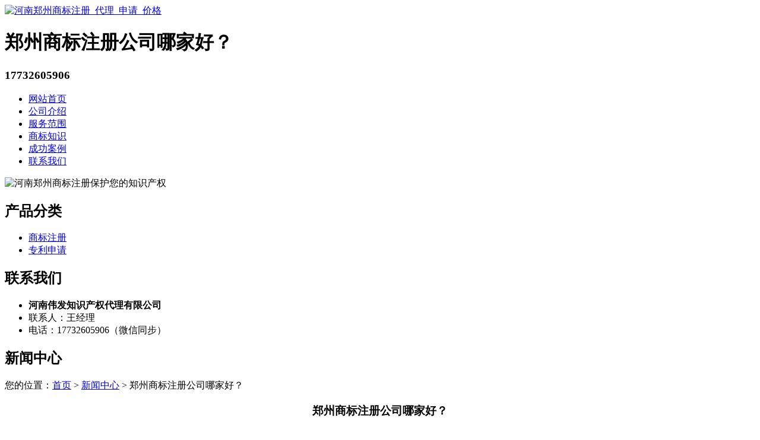

--- FILE ---
content_type: text/html; charset=utf-8
request_url: http://www.hnzzsb.cn/article/20240122105324.html
body_size: 5508
content:
<!DOCTYPE html PUBLIC "-//W3C//DTD XHTML 1.0 Transitional//EN" "http://www.w3.org/TR/xhtml1/DTD/xhtml1-transitional.dtd">
<html xmlns="http://www.w3.org/1999/xhtml">
<head>
<meta http-equiv="Content-Type" content="text/html; charset=utf-8" />
<title>郑州商标注册公司哪家好？ - 河南伟发知识产权代理有限公司</title>
<link rel="stylesheet" type="text/css" href="http://www.hnzzsb.cn/templets/default/css/style.css"/>
</head>
<body>
<div class="tou">
  <div class="wrap">
    <div class="toutop">
      <div class="logo"> <a href="http://www.hnzzsb.cn"><img src="http://www.hnzzsb.cn/templets/default/images/logo.jpg" alt="河南郑州商标注册_代理_申请_价格" /></a>
        <h1>郑州商标注册公司哪家好？</h1>
      </div>
      <div class="rexian">
        <h3>17732605906</h3>
      </div>
      <div class="clear"></div>
    </div>
    <ul class="nav">
                  <li><a href="http://www.hnzzsb.cn/" title="网站首页">网站首页</a></li>
            <li><a href="http://www.hnzzsb.cn/article/about.html" title="公司介绍">公司介绍</a></li>
            <li><a href="http://www.hnzzsb.cn/category/chanpin/" title="服务范围">服务范围</a></li>
            <li><a href="http://www.hnzzsb.cn/category/news/" title="商标知识">商标知识</a></li>
            <li><a href="http://www.hnzzsb.cn/article/anli.html" title="成功案例">成功案例</a></li>
            <li><a href="http://www.hnzzsb.cn/article/contact.html" title="联系我们">联系我们</a></li>
            <div class="clear"></div>
    </ul>
    <div class="clear"></div>
  </div>
</div>
<div class="banner"> <img src="http://www.hnzzsb.cn/templets/default/images/banner1.jpg" alt="河南郑州商标注册保护您的知识产权" /> </div><div class="wrap">
  <div class="main"> <div class="left">
  <div  class="list">
    <h2><a>产品分类</a></h2>
    <ul>
                        <li><a href="http://www.hnzzsb.cn/category/shangbiaozhuce/">商标注册</a></li>
            <li><a href="http://www.hnzzsb.cn/category/zhuanlishenqing/">专利申请</a></li>
                  <div class="clear"></div>
    </ul>
  </div>
  <div class="clear"></div>
  <div class="lianxi">
    <h2><a>联系我们</a></h2>
    <ul>
      <li><strong>河南伟发知识产权代理有限公司</strong></li>
        <li>联系人：王经理</li>
<li>电话：17732605906（微信同步）</li>
    </ul>
    <div class="clear"></div>
  </div>
</div>    <div class="right">
      <div class="company">
        <div class="tit">
          <h2>新闻中心</h2>
          <div class="weizhi">您的位置：<a href="http://www.hnzzsb.cn">首页</a> > <a href="http://www.hnzzsb.cn/category/news/">新闻中心</a> > 郑州商标注册公司哪家好？</div>
          <div class="clear"></div>
        </div>
        <div class="xinwenjieshao">
          <center>
            <h3>郑州商标注册公司哪家好？</h3>
            <p>作者：河南伟发知识产权代理有限公司  时间：2024-02-09 08:53:14</p>
          </center>
          <p><p><a href="http://www.hnzzsb.cn/">郑州商标注册</a>如果不能领取商标注册证书，那么前面做的一切都可能付诸流水。能否另外商标注册证书这和商标注册公司有直接的联系，除非你自己到北京商标局大厅办理。阅读完下文，您将会知道商标注册公司哪家好的方法：</p><p>一个好的商标注册公司一般要具备以下特点：</p><p>1、专业的商标查询能力，因为商标查询可以避免在先申请的商标有冲突的可能性，这样可以大大增加商标注册成功率。</p><p>2、国家一级备案机构，如果您找的是设计公司或者注册公司，这种是商标二级代理公司，一般只接单没有对应的专业能力。</p><p>注册商标和领取《<a href="http://www.hnzzsb.cn/">河南商标注册</a>证》需要一年半的时间。这是一个漫长的过程。中间环节可能会遇到拒绝、反对等情况。需要审查或回答。这样，注册成功的时限将继续延长。但企业等不及了。我们该怎么办？</p><p>事实上，在《商标注册受理通知书》下来后，我们可以使用该商标，但商标必须贴上标签！为什么会这样？商标通常用于外国商标。它是英文商标的缩写。商标的中文意思是商标。所以TM是商标。它的作用是告诉人们，它所标的图形或文字是这个商品或服务的商标，而不是它的名称或广告。R是英文注册的缩写。登记是指以中文登记。在商品或服务上加上这个商标，告诉人们，它的图形或文字不仅是商标，而且是受国家法律保护的注册商标，未经任何其他个人或组织授权，不能使用。现在我们知道了商标和注册商标的区别。商标是商标，注册商标是注册商标。TM和R的法律保护程度不同。</p><p>公司没有注册商标，更迫切地选择转让商标也是一个不错的选择！商标转让也有许多优点：</p><p>首先，风险很小，这里具体指的是获得商标使用权的风险，一方面，商标的转让是由于核准商标的销售。与自注册商标可能存在的商标相似性、重合性等不确定性相比，商标转让不确定性带来的风险相对较小。</p><p>二是时间短，商标转让时间一般在半年左右，比商标许可时间长，但自注册时间基本上减少了一半，在时间是金钱和商机的市场上，企业可以购买商标，使产品一经采购就进入市场。具有预见性的优势。</p><p>第三，商标直接所有权也是最重要的优势，与商标许可相比，商标转让可以直接取得注册商标，而不是一部分时间内取得商标使用权，这也避免了商标使用过程中产生的品牌利益被他人盗用，避免了为他人制作婚纱的事件。</p><p>关于注册公司这一话题，相信很多创业者都对公司注册的费用格外关注，这在地区来说也是如此。接下来，本文将对“注册公司需要多少钱”这一问题进行具体回答。一般来说，有关于在注册公司所需准备的费用，注册公司代理提示，其主要包括以下几个方面：</p><p>1、注册资本（认缴制无需提供）。注册资本是企业在工商局登记的资本总和。根据我国法律、法规规定，合营企业在成立之前必须在公司章程中明确注册资本以及合营各方的出资额、出资方式和出资比例。不过，当前我国公司注册已实行注册资本认缴制，工商登记也无需再提供验资报告，因此，有关于注册资本的缴纳，企业只需按照公司章程规定进行即可。所以，在公司注册初期，采用认缴制注册公司则不需要考虑这方面花销。</p><p>2、地址租赁。创业者在注册公司，一般都要求使用办公地址用途为商用性质的注册地址。若创业者本身拥有这类场地，则此部分费用也可忽略不计。但如果创业者没有这类注册地址，那么就需要进行注册地址租赁。通常情况下，有关于注册地址租赁费用，其大多根据创业者选择注册地址所属城区、地段以及硬软件设施配备条件的不同，实际花费可分为数千元至数万元/月不等。</p><p>3、其他小额支出。除上述两方面公司注册大额支出外，创业者在注册公司还需花费一些其他费用。这些费用主要有：（1）材料打印费。工商登记需要提交一定的注册材料，因此创业者便需将材料打印好并盖章提交给工商部门。通常该部分费用一般只需要数十元便可以搞定。</p><p>（2）印章刻制费。公司经营过程中需要用到各种印章。如公章、财务章、发票章等等，一般而言，该步骤制作费用大致需要500-800元。</p><p>（3）银行开户费。公司注册完成后需要开立基本账户，以办理日常转账结算和现金收付。所以，在领取营业执照后，创业者还需完成该项工作。根据当前各银行收费标准，该环节花费通常需要600-800元不等。</p><p>（4）购买税控设备及发票。公司成立需要记账报税，所以需要购买税控机及发票。在大多数情况下，该部分支出通常需要千元左右。</p><p>河南商标注册，应该如何选择商标代理公司呢？现在的商标代理公司五花八门，那么今天小编就给大家说说：在选择商标代理公司的时候应该要注意什么？在选择商标代理公司的时候应该要注意什么？</p><p>1、代理公司的经营规模：企业的经营规模最能体现公司的实力，一些小企业无论是在人员配置上还是专业水准上都不是很正规，大家在委托商标代理公司时最好还是选择大规模企业，同时分工明确，各司其职的公司，这样注册公司更专业，更高效。</p><p>2、代理公司的专业能力：通过各个方面考察代理公司，可以从企业的宣传策划材料及其网址內容、公司的服务工作人员等诸多方面来考虑，正规的代理公司，服务人员对工商注册的相关政策和流程都非常熟悉，可以给出创业者合理性建议。</p><p>3、代理公司的良好口碑：商标代理有好多，大家在选择代理公司时可以对公司文化以及公司员工的素质，还有业内用户的口碑来考虑。针对服务消费者的特性做出分辨。</p><p>4、代理公司的中后期服务：公司注册只是创业的第一步，所以要挑选正规、靠谱的代理公司，后期还会有很多事务，包括代理记账、知识产权等，一站式服务更为今后的创业路保驾护航。</p><p>以上四大要点是关于在选择商标代理公司的时候应该要注意的，在申请前多做些了解，以便选择一个专业而且又让人舒服的商标代理公司。</p><p><br/></p></p>
          <div class="clear">&nbsp;</div>
          <div>                         <p>上一篇：<a href="http://www.hnzzsb.cn/article/20240122105259.html">专利无效宣告程序的详细介绍</a></p>
                                                <p>下一篇：<a href="http://www.hnzzsb.cn/article/20240122105352.html">假冒注册商标犯罪如何判罚？</a></p>
             </div>
          <div class="clear"></div>
        </div>
        <div class="clear"></div>
      </div>
      <div class="company">
        <div class="tit">
          <h2>最新文章</h2>
          <div class="clear"></div>
        </div>
        <ul class="yachenxinwen">
                                  <li><a href="http://www.hnzzsb.cn/article/20240919085310.html" title="中原区公司专利注册材料准备全攻略" target="_blank">中原区公司专利注册材料准备全攻略</a><span>[ 2024-10-14 ]</span></li>
                        <li><a href="http://www.hnzzsb.cn/article/20240919085258.html" title="中原区公司专利注册必备材料与准备指南" target="_blank">中原区公司专利注册必备材料与准备指南</a><span>[ 2024-10-14 ]</span></li>
                        <li><a href="http://www.hnzzsb.cn/article/20240919085243.html" title="上街区个人商标续展的实践原则与策略" target="_blank">上街区个人商标续展的实践原则与策略</a><span>[ 2024-10-14 ]</span></li>
                        <li><a href="http://www.hnzzsb.cn/article/20240919085231.html" title="上街区个人商标续展的核心原则解析" target="_blank">上街区个人商标续展的核心原则解析</a><span>[ 2024-10-14 ]</span></li>
                        <li><a href="http://www.hnzzsb.cn/article/20240919085217.html" title="深入剖析新郑个人商标注册价格的合理性" target="_blank">深入剖析新郑个人商标注册价格的合理性</a><span>[ 2024-10-14 ]</span></li>
                        <li><a href="http://www.hnzzsb.cn/article/20240919085205.html" title="新郑个人商标注册价格合理性分析" target="_blank">新郑个人商标注册价格合理性分析</a><span>[ 2024-10-14 ]</span></li>
                    </ul>
        <div class="clear"></div>
      </div>
    </div>
    <div class="clear"></div>
  </div>
</div>
<div class="foot">
  <div class="wrap">
    <p>版权所有：<a href="http://www.hnzzsb.cn" title="河南郑州商标注册_代理_申请_价格">河南伟发知识产权代理有限公司</a>&nbsp;&nbsp;<script>
(function(){
    var bp = document.createElement('script');
    var curProtocol = window.location.protocol.split(':')[0];
    if (curProtocol === 'https') {
        bp.src = 'https://zz.bdstatic.com/linksubmit/push.js';
    }
    else {
        bp.src = 'http://push.zhanzhang.baidu.com/push.js';
    }
    var s = document.getElementsByTagName("script")[0];
    s.parentNode.insertBefore(bp, s);
})();
</script>&nbsp;<a href="/sitemap.xml" target="_blank">网站地图</a>&nbsp;&nbsp;技术支持QQ/微信：1766534168</p>
  </div>
</div></body>
</html>